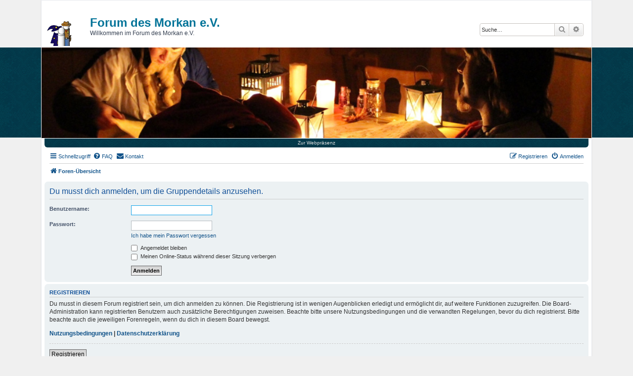

--- FILE ---
content_type: text/html; charset=UTF-8
request_url: https://forum.morkan.de/memberlist.php?mode=group&g=70&sid=9ef1dbe72c175a6730a5609563b4edb2
body_size: 5469
content:
<!DOCTYPE html>
<html dir="ltr" lang="de">
<head>
	<meta charset="utf-8" />
	<meta http-equiv="X-UA-Compatible" content="IE=edge">
	<meta name="viewport" content="width=device-width, initial-scale=1" />
	
	<title>Forum des Morkan e.V. - Anmelden</title>

	
	
	<!--
		Style name: Morkan e.V.
		Based on style:   prosilver
		Original author:  Tom Beddard ( http://www.subBlue.com/ )
		Modified by: Marvin Bätzel (http://www.snipcreation.de)
		Version: 0.3.9
	-->
	<script>
        window.webweisendCookieSettings = {
            link : 'datenschutz',
            details: true,
            settings : {
                statistics : [
                    {
                        name : 'Matomo',
                        cookiesAllowed : false,
                        detailsHeadline : 'Matomo',
                        detailsContent : '<strong>Zweck:</strong> Verwendung des Cookies von Matomo für Analyse zwecke. Statistische Datenerhebung der Seitenbesuche auf der Website. IP-Adresse wird Anonymisiert. ' +
                            '<br/> <strong>Cookie Name:</strong> _pk_*' +
                            '<br/> <strong>Host:</strong> morkan.de'
                    }
                ]
            }
        };
	</script>
	<script src="https://static.media-company.eu/cookieCheck/main.min.js?v=1574530388"></script>
	<link href="./styles/prosilver/theme/print.css?assets_version=310" rel="stylesheet" type="text/css" media="print" title="printonly" />
		<link href="./assets/css/font-awesome.min.css?assets_version=310" rel="stylesheet">
	<link href="./styles/prosilver/theme/stylesheet.css?assets_version=310" rel="stylesheet" type="text/css" media="screen, projection" />
	<link href="./styles/prosilver/theme/responsive.css?assets_version=310" rel="stylesheet" type="text/css" media="only screen and (max-width: 700px), only screen and (max-device-width: 700px)" />
	<link href="./styles/morkanEV/theme/stylesheet.css?assets_version=310" rel="stylesheet">
	<link rel="apple-touch-icon" href="./styles/morkanEV/theme/images/apple-touch-icon.png"/>
	<link rel="apple-touch-icon" href="./styles/morkanEV/theme/images/apple-touch-icon-precomposed.png"/>
	<link rel="shortcut icon" href="./styles/morkanEV/theme/images/favicon.ico" type="image/x-icon">
	<link rel="icon" href="./styles/morkanEV/theme/images/favicon.ico" type="image/x-icon">
	
	
	
	<!--[if lte IE 9]>
	<link href="./styles/morkanEV/theme/tweaks.css?assets_version=310" rel="stylesheet">
	<![endif]-->

	

	<link href="./ext/matu58/onlinestatus/styles/all/theme/onlinestatus.css?assets_version=310" rel="stylesheet" media="screen">
<link href="./ext/phpbb/pages/styles/prosilver/theme/pages_common.css?assets_version=310" rel="stylesheet" media="screen">
<link href="./ext/rmcgirr83/contactadmin/styles/prosilver/theme/imageset.css?assets_version=310" rel="stylesheet" media="screen">
<link href="./ext/vse/abbc3/styles/all/theme/abbc3_common.min.css?assets_version=310" rel="stylesheet" media="screen">
<link href="./ext/vse/scrolltotop/styles/all/theme/scrolltotop.css?assets_version=310" rel="stylesheet" media="screen">
<link href="./ext/vse/lightbox/styles/all/template/lightbox/css/lightbox.min.css?assets_version=310" rel="stylesheet" media="screen">


		<style>
		@media (min-width: 900px) {
						.content img.postimage,
			.attachbox img.postimage {
				
				max-width: 800px !important;
			}
		}
	</style>

	
</head>
<body id="phpbb" class="nojs notouch section-memberlist ltr ">


<div id="wrap" class="wrap">
	<a id="top" class="top-anchor" accesskey="t"></a>
	<div id="page-header">
		<div class="headerbar" role="banner">
						<div class="inner">

				<div id="site-description" class="site-description">
					<a id="logo" class="logo" href="./index.php?sid=53b80613bdac174282a99cc3ef470443" title="Foren-Übersicht"><span class="imageset site_logo"></span></a>
					<h1>Forum des Morkan e.V.</h1>
					<p>Willkommen im Forum des Morkan e.V.</p>
					<p class="skiplink"><a href="#start_here">Zum Inhalt</a></p>
				</div>

								<div id="search-box" class="search-box search-header" role="search">
					<form action="./search.php?sid=53b80613bdac174282a99cc3ef470443" method="get" id="search">
						<fieldset>
							<input name="keywords" id="keywords" type="search" maxlength="128" title="Suche nach Wörtern" class="inputbox search tiny" size="20" value="" placeholder="Suche…" />
							<button class="button button-search" type="submit" title="Suche">
								<i class="icon fa-search fa-fw" aria-hidden="true"></i><span class="sr-only">Suche</span>
							</button>
							<a href="./search.php?sid=53b80613bdac174282a99cc3ef470443" class="button button-search-end" title="Erweiterte Suche">
								<i class="icon fa-cog fa-fw" aria-hidden="true"></i><span class="sr-only">Erweiterte Suche</span>
							</a>
							<input type="hidden" name="sid" value="53b80613bdac174282a99cc3ef470443" />

						</fieldset>
					</form>
				</div>
								
			</div>
					</div>
		<div id="picture">
</div>
<a href="http://www.morkan.de" class="backWebsiteButton" title="Webpräsenz des Morkan e.V. Verein für erlebbare Geschichten">Zur Webpräsenz</a>				<div class="navbar" role="navigation">
	<div class="inner">

	<ul id="nav-main" class="nav-main linklist" role="menubar">

		<li id="quick-links" class="quick-links dropdown-container responsive-menu" data-skip-responsive="true">
			<a href="#" class="dropdown-trigger">
				<i class="icon fa-bars fa-fw" aria-hidden="true"></i><span>Schnellzugriff</span>
			</a>
			<div class="dropdown">
				<div class="pointer"><div class="pointer-inner"></div></div>
				<ul class="dropdown-contents" role="menu">
					
											<li class="separator"></li>
																									<li>
								<a href="./search.php?search_id=unanswered&amp;sid=53b80613bdac174282a99cc3ef470443" role="menuitem">
									<i class="icon fa-file-o fa-fw icon-gray" aria-hidden="true"></i><span>Unbeantwortete Themen</span>
								</a>
							</li>
							<li>
								<a href="./search.php?search_id=active_topics&amp;sid=53b80613bdac174282a99cc3ef470443" role="menuitem">
									<i class="icon fa-file-o fa-fw icon-blue" aria-hidden="true"></i><span>Aktive Themen</span>
								</a>
							</li>
							<li class="separator"></li>
							<li>
								<a href="./search.php?sid=53b80613bdac174282a99cc3ef470443" role="menuitem">
									<i class="icon fa-search fa-fw" aria-hidden="true"></i><span>Suche</span>
								</a>
							</li>
					
										<li class="separator"></li>

									</ul>
			</div>
		</li>

				<li data-skip-responsive="true">
			<a href="/help/faq?sid=53b80613bdac174282a99cc3ef470443" rel="help" title="Häufig gestellte Fragen" role="menuitem">
				<i class="icon fa-question-circle fa-fw" aria-hidden="true"></i><span>FAQ</span>
			</a>
		</li>
			<li class="" data-last-responsive="true">
		<a href="/contactadmin?sid=53b80613bdac174282a99cc3ef470443" role="menuitem">
			<i class="icon fa-envelope fa-fw" aria-hidden="true"></i><span>Kontakt</span>
		</a>
	</li>
				
			<li class="rightside"  data-skip-responsive="true">
			<a href="./ucp.php?mode=login&amp;redirect=memberlist.php%3Fg%3D70%26mode%3Dgroup&amp;sid=53b80613bdac174282a99cc3ef470443" title="Anmelden" accesskey="x" role="menuitem">
				<i class="icon fa-power-off fa-fw" aria-hidden="true"></i><span>Anmelden</span>
			</a>
		</li>
					<li class="rightside" data-skip-responsive="true">
				<a href="./ucp.php?mode=register&amp;sid=53b80613bdac174282a99cc3ef470443" role="menuitem">
					<i class="icon fa-pencil-square-o  fa-fw" aria-hidden="true"></i><span>Registrieren</span>
				</a>
			</li>
						</ul>

	<ul id="nav-breadcrumbs" class="nav-breadcrumbs linklist navlinks" role="menubar">
				
		
		<li class="breadcrumbs" itemscope itemtype="https://schema.org/BreadcrumbList">

			
							<span class="crumb" itemtype="https://schema.org/ListItem" itemprop="itemListElement" itemscope><a itemprop="item" href="./index.php?sid=53b80613bdac174282a99cc3ef470443" accesskey="h" data-navbar-reference="index"><i class="icon fa-home fa-fw"></i><span itemprop="name">Foren-Übersicht</span></a><meta itemprop="position" content="1" /></span>

			
					</li>

		
					<li class="rightside responsive-search">
				<a href="./search.php?sid=53b80613bdac174282a99cc3ef470443" title="Zeigt die erweiterten Suchoptionen an" role="menuitem">
					<i class="icon fa-search fa-fw" aria-hidden="true"></i><span class="sr-only">Suche</span>
				</a>
			</li>
			</ul>

	</div>
</div>
	</div>

	
	<a id="start_here" class="anchor"></a>
	<div id="page-body" class="page-body" role="main">
		
		

<form action="./ucp.php?mode=login&amp;sid=53b80613bdac174282a99cc3ef470443" method="post" id="login" data-focus="username">
<div class="panel">
	<div class="inner">

	<div class="content">
		<h2 class="login-title">Du musst dich anmelden, um die Gruppendetails anzusehen.</h2>

		<fieldset class="fields1">
				<dl>
			<dt><label for="username">Benutzername:</label></dt>
			<dd><input type="text" tabindex="1" name="username" id="username" size="25" value="" class="inputbox autowidth" autocomplete="username" /></dd>
		</dl>
		<dl>
			<dt><label for="password">Passwort:</label></dt>
			<dd><input type="password" tabindex="2" id="password" name="password" size="25" class="inputbox autowidth" autocomplete="current-password" /></dd>
							<dd><a href="/user/forgot_password?sid=53b80613bdac174282a99cc3ef470443">Ich habe mein Passwort vergessen</a></dd>									</dl>
						<dl>
			<dt>&nbsp;</dt>
			<dd><label for="autologin"><input type="checkbox" name="autologin" id="autologin" tabindex="4" /> Angemeldet bleiben</label></dd>			<dd><label for="viewonline"><input type="checkbox" name="viewonline" id="viewonline" tabindex="5" /> Meinen Online-Status während dieser Sitzung verbergen</label></dd>
		</dl>
		
		<input type="hidden" name="redirect" value="./memberlist.php?g=70&amp;mode=group&amp;sid=53b80613bdac174282a99cc3ef470443" />
<input type="hidden" name="creation_time" value="1769658155" />
<input type="hidden" name="form_token" value="e6a5f7a23a64f6e8584c4ab91c6e63cfb1ff6809" />

		
		<dl>
			<dt>&nbsp;</dt>
			<dd><input type="hidden" name="sid" value="53b80613bdac174282a99cc3ef470443" />
<input type="submit" name="login" tabindex="6" value="Anmelden" class="button1" /></dd>
		</dl>
		</fieldset>
	</div>

		</div>
</div>


	<div class="panel">
		<div class="inner">

		<div class="content">
			<h3>Registrieren</h3>
			<p>Du musst in diesem Forum registriert sein, um dich anmelden zu können. Die Registrierung ist in wenigen Augenblicken erledigt und ermöglicht dir, auf weitere Funktionen zuzugreifen. Die Board-Administration kann registrierten Benutzern auch zusätzliche Berechtigungen zuweisen. Beachte bitte unsere Nutzungsbedingungen und die verwandten Regelungen, bevor du dich registrierst. Bitte beachte auch die jeweiligen Forenregeln, wenn du dich in diesem Board bewegst.</p>
			<p><strong><a href="./ucp.php?mode=terms&amp;sid=53b80613bdac174282a99cc3ef470443">Nutzungsbedingungen</a> | <a href="./ucp.php?mode=privacy&amp;sid=53b80613bdac174282a99cc3ef470443">Datenschutzerklärung</a></strong></p>
			<hr class="dashed" />
			<p><a href="./ucp.php?mode=register&amp;sid=53b80613bdac174282a99cc3ef470443" class="button2">Registrieren</a></p>
		</div>

		</div>
	</div>

</form>

			</div>


<div id="page-footer" class="page-footer" role="contentinfo">
	<div class="navbar" role="navigation">
	<div class="inner">

	<ul id="nav-footer" class="nav-footer linklist" role="menubar">
		<li class="breadcrumbs">
									<span class="crumb"><a href="./index.php?sid=53b80613bdac174282a99cc3ef470443" data-navbar-reference="index"><i class="icon fa-home fa-fw" aria-hidden="true"></i><span>Foren-Übersicht</span></a></span>					</li>
		
				<li class="rightside">Alle Zeiten sind <span title="UTC+1">UTC+01:00</span></li>
							<li class="rightside">
				<a href="/user/delete_cookies?sid=53b80613bdac174282a99cc3ef470443" data-ajax="true" data-refresh="true" role="menuitem">
					<i class="icon fa-trash fa-fw" aria-hidden="true"></i><span>Alle Cookies löschen</span>
				</a>
			</li>
														<li class="rightside">
			<a href="/impressum?sid=53b80613bdac174282a99cc3ef470443" title="" role="menuitem">
				<i class="icon fa-info-circle fa-fw" aria-hidden="true"></i><span>Impressum</span>
			</a>
		</li>
			<li class="rightside">
			<a href="/datenschutz?sid=53b80613bdac174282a99cc3ef470443" title="" role="menuitem">
				<i class="icon fa-lock fa-fw" aria-hidden="true"></i><span>Datenschutz</span>
			</a>
		</li>
		<li class="rightside" data-last-responsive="true">
		<a href="/contactadmin?sid=53b80613bdac174282a99cc3ef470443" role="menuitem">
			<i class="icon fa-envelope fa-fw" aria-hidden="true"></i><span>Kontakt</span>
		</a>
	</li>
			</ul>

	</div>
</div>
	
<div class="sponsoring">
    <p style="font-size: 1.3em; margin-bottom: 0.5rem; margin-top: 1rem; border-top: 1px solid #CCC; padding-top: 0.5rem;"><strong>Unsere Partner</strong></p>
    <a target="_blank" style="display:inline-block; margin-bottom: 10px;" href="https://www.metwabe.de"><img alt="Metwaben-Banner" src="./styles/morkanEV/theme/images/partner/metwabe_partner.png"> </a>
    <a target="_blank" style="display:inline-block; margin-bottom: 10px;" href="https://helferlein-online.de"><img alt="Ihr Transporthelfer" src="./styles/morkanEV/theme/images/partner/helferlein.png"> </a>
    <a target="_blank" style="display:inline-block; margin-bottom: 10px;" href="https://www.wyvern-larpshop.de"><img alt="Larpwaffen und ausrüsstung für alle" src="./styles/morkanEV/theme/images/partner/wyvern-crafts-partner.jpg"> </a>
</div>
	<div class="copyright">
	  	  	  <!--<br />Powered by <a href="https://www.phpbb.com/">phpBB</a>&reg; Forum Software &copy; phpBB Limited -->
	</div>

	<div id="darkenwrapper" class="darkenwrapper" data-ajax-error-title="AJAX-Fehler" data-ajax-error-text="Bei der Verarbeitung deiner Anfrage ist ein Fehler aufgetreten." data-ajax-error-text-abort="Der Benutzer hat die Anfrage abgebrochen." data-ajax-error-text-timeout="Bei deiner Anfrage ist eine Zeitüberschreitung aufgetreten. Bitte versuche es erneut." data-ajax-error-text-parsererror="Bei deiner Anfrage ist etwas falsch gelaufen und der Server hat eine ungültige Antwort zurückgegeben.">
		<div id="darken" class="darken">&nbsp;</div>
	</div>

	<div id="phpbb_alert" class="phpbb_alert" data-l-err="Fehler" data-l-timeout-processing-req="Bei der Anfrage ist eine Zeitüberschreitung aufgetreten.">
		<a href="#" class="alert_close">
			<i class="icon fa-times-circle fa-fw" aria-hidden="true"></i>
		</a>
		<h3 class="alert_title">&nbsp;</h3><p class="alert_text"></p>
	</div>
	<div id="phpbb_confirm" class="phpbb_alert">
		<a href="#" class="alert_close">
			<i class="icon fa-times-circle fa-fw" aria-hidden="true"></i>
		</a>
		<div class="alert_text"></div>
	</div>
</div>

</div>

		<div>
			<a id="bottom" class="anchor" accesskey="z"></a>
			<img class="sr-only" aria-hidden="true" src="&#x2F;cron&#x2F;cron.task.core.tidy_sessions&#x3F;sid&#x3D;53b80613bdac174282a99cc3ef470443" width="1" height="1" alt="">
		</div>

		<script src="./assets/javascript/jquery-3.7.1.min.js?assets_version=310"></script>
				<script src="./assets/javascript/core.js?assets_version=310"></script>
						
		
													<script>
		var vseLightbox = {};
		vseLightbox.resizeHeight = 0;
		vseLightbox.resizeWidth = 800;
		vseLightbox.lightboxGal = 1;
		vseLightbox.lightboxSig = 0;
		vseLightbox.imageTitles = 0;
		vseLightbox.lightboxAll = 0;
		vseLightbox.downloadFile = 'download/file.php';
	</script>
<div class="scroll-btn"><div class="scroll-btn-arrow"></div></div>

<script>

(function($) { // Avoid conflicts with other libraries

'use strict';

$(function() {
	var settings = {
			min: 200,
			scrollSpeed: 400
		},
		toTop = $('.scroll-btn'),
		toTopHidden = true;

	$(window).scroll(function() {
		var pos = $(this).scrollTop();
		if (pos > settings.min && toTopHidden) {
			toTop.stop(true, true).fadeIn();
			toTopHidden = false;
		} else if(pos <= settings.min && !toTopHidden) {
			toTop.stop(true, true).fadeOut();
			toTopHidden = true;
		}
	});

	toTop.bind('click touchstart', function() {
		$('html, body').animate({
			scrollTop: 0
		}, settings.scrollSpeed);
	});
});

})(jQuery);

</script>

				<script src="./styles/prosilver/template/forum_fn.js?assets_version=310"></script>
<script src="./styles/prosilver/template/ajax.js?assets_version=310"></script>
<script src="./ext/vse/abbc3/styles/all/template/js/abbc3.min.js?assets_version=310"></script>
<script src="./ext/vse/lightbox/styles/all/template/js/resizer.js?assets_version=310"></script>
<script src="./ext/vse/lightbox/styles/all/template/lightbox/js/lightbox.min.js?assets_version=310"></script>


<script type="text/javascript">
if(webweisendCookieCheck.cookiesAllowed('statistics.Matomo')){
  var _paq = _paq || [];
  _paq.push(["setDomains", ["*.forum.morkan.de"]]);
  _paq.push(['trackPageView']);
  _paq.push(['enableLinkTracking']);
  (function() {
    var u="//piwik.morkan.de/";
    _paq.push(['setTrackerUrl', u+'piwik.php']);
    _paq.push(['setSiteId', '3']);
    var d=document, g=d.createElement('script'), s=d.getElementsByTagName('script')[0];
    g.type='text/javascript'; g.async=true; g.defer=true; g.src=u+'piwik.js'; s.parentNode.insertBefore(g,s);
  })();
  }
</script>
<noscript><p><img src="//piwik.morkan.de/piwik.php?idsite=3" style="border:0;" alt="" /></p></noscript>
		<script>
	lightbox.option({
		'albumLabel': 'Bild\u0020\u00251\u0020von\u0020\u00252'
	});
</script>

		</body>
</html>


--- FILE ---
content_type: text/css; charset=utf-8
request_url: https://forum.morkan.de/styles/morkanEV/theme/stylesheet.css?assets_version=310
body_size: 5343
content:
/*  phpBB3 Style Sheet
	--------------------------------------------------------------
	Style name:			Morkan e.V.
	Based on style:		prosilver (the default phpBB 3.1.x style)
	Original author:	Tom Beddard ( http://www.subblue.com/ )
	Modified by:		Marvin Bätzel (http://www.snipcreation.de)
	--------------------------------------------------------------
*/
body,html{background-color:#f0f0f0;background-image:url(images/balken2.gif);background-position:center top;background-repeat:repeat-x;padding-top:0;color:#323d4f;font-family:Arial,Helvetica,sans-serif}#wrap{border-radius:0 0 8px 8px;box-shadow:0 0 5px rgba(0,0,0,.04);max-width:1100px;padding:0 6px 15px;margin:0 auto}#site-description{float:left;padding-left:8%;width:auto}#site-description h1{color:#007398;font-size:24px;font-weight:700;margin-left:0;margin-right:0;font-family:"Lucida Grande","Trebuchet MS",Verdana,sans-serif}#site-description h1 a:hover{color:#007398;text-decoration:none}#site-description p{color:#323d4f;font-size:1.2em}.search-header{border:1px solid #c7c3bf;box-shadow:none}#page-header .headerbar{background-color:transparent;background-image:none;border-radius:0;color:#ccc;margin-bottom:0;height:79px;padding:16px 5px 0}@media only screen and (max-width:700px){#page-header .headerbar{max-height:79px;height:100%}}#page-header .headerbar .inner{position:relative}#page-header .headerbar .inner .logo{bottom:0;float:left;left:0;padding:0;position:absolute;width:auto}#page-header .headerbar .inner .logo .imageset.site_logo{background-image:url(images/logo.png);display:block;height:0;padding-left:52px;padding-top:50px;width:0}#picture{background:url(images/header/slider3.jpg) center center;background-size:cover;margin:0 -6px 1px;max-height:182px;overflow:hidden;padding:16.6% 0 0}#picture img{height:auto;width:100%;display:none}.backWebsiteButton{background:url(images/balken2.gif) 0 204px rgba(0,0,0,0);border-radius:0 0 6px 6px;color:#e2e2e2;display:block;font-size:1em;margin:0;padding:3px 0 4px;text-align:center;width:auto}.backWebsiteButton:hover{color:#cadee2;text-decoration:none;opacity:.9}.sponsoring{margin:0 auto;text-align:center}.sponsoring p{padding:0;margin-bottom:0;margin-top:10px}.sponsoring img{border:1px solid #444;display:inline-block;border-radius:3px;margin-top:5px;max-width:468px;width:95%}.postprofile{border-left:0;border-right:1px solid #fff;color:#666;float:left;width:19%}.postbody{float:right;width:79%}body ul.forums{background-color:#ebebeb;background-image:none;border-radius:0 0 4px 4px;overflow:hidden}.bg1{background-color:#f6f6f6}.bg2{background-color:#f1f1f1}body li.row{border-bottom-color:#c4c4c3;border-top-color:#fff}ul.topiclist dd{border-left-color:#ccccca}ul.navlinks{border-top-color:#cfcfcf}.navbar{background-color:transparent}.forabg,.forumbg{background:#007398;border-radius:4px}body #quick-login-panel{background-image:url(images/balken2.gif);box-shadow:0 0 7px 0 rgba(0,0,0,.7);background-repeat:repeat-x;background-position:0 -245px;BORDER:1px solid rgba(255,255,255,.16)}body #quick-login-panel h3{color:#CCC8C3;border:0;margin:0 0 8px}body #quick-login-panel h3 a{color:#CCC8C3}body #quick-login-panel .close{background:url(images/close.png) no-repeat}.online .no-avatar .avatar-container{height:36px}.online{background-image:none}.rightside{width:auto}.rightside.responsive-search{display:none!important}.action-bar{position:relative}ul.linklist li.responsive-menu a.responsive-menu-link{display:none}li.row:hover{background-color:#f6f6f6;opacity:.93}@media only screen and (max-width:700px){body .scroll-btn{display:none!important}#site-description h1{margin-top:0}.backWebsiteButton{border-radius:0;margin:0 -6px 9px;width:auto}#site-description{padding-left:0;width:100%}.rightside.responsive-search{display:block!important}p.responsive-center{height:auto}.postbody,.postprofile,.search .postbody{display:block;float:none;min-height:0;padding:0;width:auto}.post.online .postprofile{padding:0 0 0 7px}.online:before{background-image:url(images/icon_user_online.png);content:"";display:block;left:0;pointer-events:none;position:absolute;top:0;z-index:1;background-position:0 0;background-size:30px 30px;height:30px;width:30px}.online .no-avatar .avatar-container{height:0}body .abbc3_buttons_row{width:99.3%;text-align:center;background-image:none;background-color:#fff}}@media only screen and (max-width:665px){ul.linklist li.responsive-menu a.responsive-menu-link{display:inline-block}}body .cc_container{background:#272727;border:0;box-shadow:0 0 4px 0 rgba(0,0,0,.3);font-size:.8rem}body .cc_container .cc_more_info,body .cc_container .cc_more_info:hover{color:#007398}body .cc_container .cc_btn,body .cc_container .cc_btn:visited{background-color:#007398;color:#fff;font-weight:700;text-transform:uppercase}body .cc_container .cc_btn:hover,body .cc_container .cc_btn:visited:hover{background-color:#fff;border-color:#fff;color:#007398}body .phpbb_alert .alert_close{margin-right:-30px;margin-top:-6px}body .alert_close .icon:before{border:1px solid #fff;border-radius:100%;display:block;font-size:1.2rem;height:1rem;line-height:.8;padding:0;width:1rem}#nav-footer .fa-info{width:auto}
body .ww_cookie_footer .ww_cookie_btn_acceptAll,
body .ww_cookie_footer .ww_cookie_btn_saveCheckbox{
	text-shadow: 0 0 0;
	color: #555;
	background-color: #ececec;
	font-size: .75em;
	flex: 1 0 auto;
}